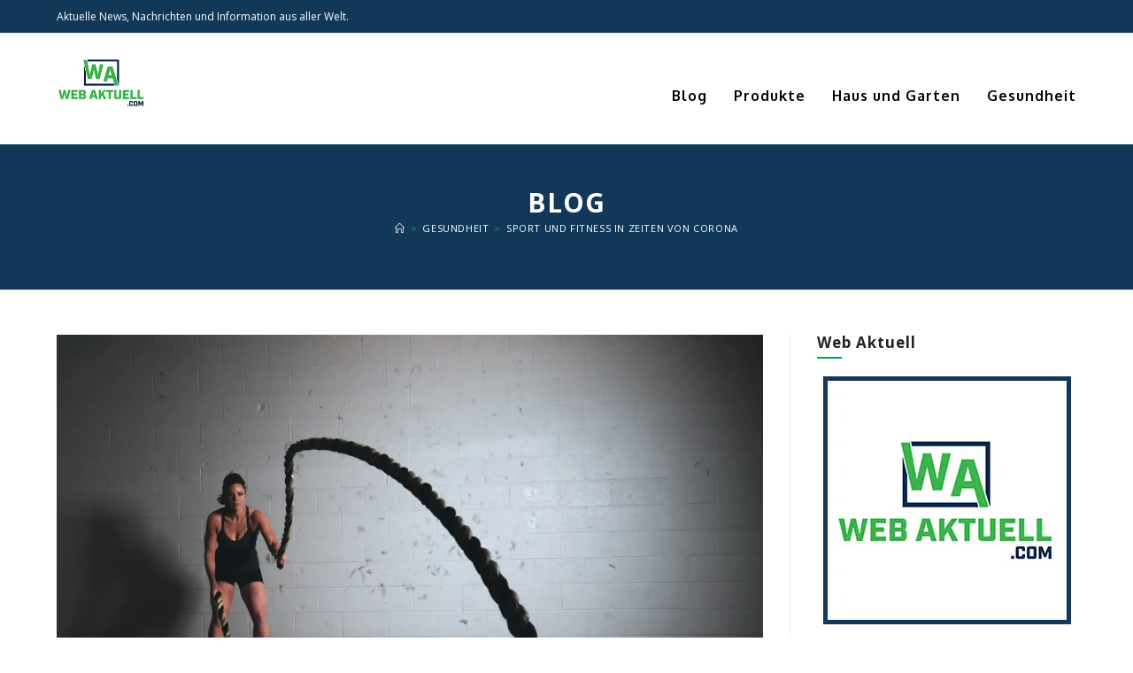

--- FILE ---
content_type: text/html; charset=UTF-8
request_url: https://www.web-aktuell.com/sport-und-fitness-in-zeiten-von-corona/
body_size: 15779
content:
<!DOCTYPE html><html class="html" lang="de"><head><meta charset="UTF-8"><link rel="profile" href="https://gmpg.org/xfn/11"><meta name='robots' content='index, follow, max-image-preview:large, max-snippet:-1, max-video-preview:-1' /><meta name="viewport" content="width=device-width, initial-scale=1"><link media="all" href="https://www.web-aktuell.com/wp-content/cache/autoptimize/css/autoptimize_52a236157f92fda05b5c091bd2a4209a.css" rel="stylesheet"><title>Web Aktuell &#8212; Hier findet ihr aktuelle Beiträge von Themen aus aller Welt – strukturiert und themenbasiert für euch zusammengestellt.</title><meta name="description" content="Sport und Fitness in Zeiten von Corona &#8212; Web Aktuell" /><link rel="canonical" href="https://www.web-aktuell.com/sport-und-fitness-in-zeiten-von-corona/" /><meta property="og:locale" content="de_DE" /><meta property="og:type" content="article" /><meta property="og:title" content="Web Aktuell &#8212; Hier findet ihr aktuelle Beiträge von Themen aus aller Welt – strukturiert und themenbasiert für euch zusammengestellt." /><meta property="og:description" content="Sport und Fitness in Zeiten von Corona &#8212; Web Aktuell" /><meta property="og:url" content="https://www.web-aktuell.com/sport-und-fitness-in-zeiten-von-corona/" /><meta property="og:site_name" content="Web Aktuell" /><meta property="article:published_time" content="2020-12-17T10:05:54+00:00" /><meta property="og:image" content="https://www.web-aktuell.com/wp-content/uploads/2020/12/outdoor-fitnessgeraete.jpg" /><meta property="og:image:width" content="2248" /><meta property="og:image:height" content="1500" /><meta property="og:image:type" content="image/jpeg" /><meta name="author" content="Web-Aktuell" /><meta name="twitter:card" content="summary_large_image" /><meta name="twitter:label1" content="Verfasst von" /><meta name="twitter:data1" content="Web-Aktuell" /><meta name="twitter:label2" content="Geschätzte Lesezeit" /><meta name="twitter:data2" content="2 Minuten" /> <script type="application/ld+json" class="yoast-schema-graph">{"@context":"https://schema.org","@graph":[{"@type":"Article","@id":"https://www.web-aktuell.com/sport-und-fitness-in-zeiten-von-corona/#article","isPartOf":{"@id":"https://www.web-aktuell.com/sport-und-fitness-in-zeiten-von-corona/"},"author":{"name":"Web-Aktuell","@id":"https://www.web-aktuell.com/#/schema/person/36cc0f087af70077abf9ee2f8bf1b076"},"headline":"Sport und Fitness in Zeiten von Corona","datePublished":"2020-12-17T10:05:54+00:00","mainEntityOfPage":{"@id":"https://www.web-aktuell.com/sport-und-fitness-in-zeiten-von-corona/"},"wordCount":478,"publisher":{"@id":"https://www.web-aktuell.com/#organization"},"image":{"@id":"https://www.web-aktuell.com/sport-und-fitness-in-zeiten-von-corona/#primaryimage"},"thumbnailUrl":"https://www.web-aktuell.com/wp-content/uploads/2020/12/outdoor-fitnessgeraete.jpg","articleSection":["Gesundheit"],"inLanguage":"de"},{"@type":"WebPage","@id":"https://www.web-aktuell.com/sport-und-fitness-in-zeiten-von-corona/","url":"https://www.web-aktuell.com/sport-und-fitness-in-zeiten-von-corona/","name":"Web Aktuell &#8212; Hier findet ihr aktuelle Beiträge von Themen aus aller Welt – strukturiert und themenbasiert für euch zusammengestellt.","isPartOf":{"@id":"https://www.web-aktuell.com/#website"},"primaryImageOfPage":{"@id":"https://www.web-aktuell.com/sport-und-fitness-in-zeiten-von-corona/#primaryimage"},"image":{"@id":"https://www.web-aktuell.com/sport-und-fitness-in-zeiten-von-corona/#primaryimage"},"thumbnailUrl":"https://www.web-aktuell.com/wp-content/uploads/2020/12/outdoor-fitnessgeraete.jpg","datePublished":"2020-12-17T10:05:54+00:00","description":"Sport und Fitness in Zeiten von Corona &#8212; Web Aktuell","breadcrumb":{"@id":"https://www.web-aktuell.com/sport-und-fitness-in-zeiten-von-corona/#breadcrumb"},"inLanguage":"de","potentialAction":[{"@type":"ReadAction","target":["https://www.web-aktuell.com/sport-und-fitness-in-zeiten-von-corona/"]}]},{"@type":"ImageObject","inLanguage":"de","@id":"https://www.web-aktuell.com/sport-und-fitness-in-zeiten-von-corona/#primaryimage","url":"https://www.web-aktuell.com/wp-content/uploads/2020/12/outdoor-fitnessgeraete.jpg","contentUrl":"https://www.web-aktuell.com/wp-content/uploads/2020/12/outdoor-fitnessgeraete.jpg","width":2248,"height":1500,"caption":"outdoor-fitnessgeraete"},{"@type":"BreadcrumbList","@id":"https://www.web-aktuell.com/sport-und-fitness-in-zeiten-von-corona/#breadcrumb","itemListElement":[{"@type":"ListItem","position":1,"name":"Home","item":"https://www.web-aktuell.com/"},{"@type":"ListItem","position":2,"name":"Blog","item":"https://www.web-aktuell.com/blog/"},{"@type":"ListItem","position":3,"name":"Sport und Fitness in Zeiten von Corona"}]},{"@type":"WebSite","@id":"https://www.web-aktuell.com/#website","url":"https://www.web-aktuell.com/","name":"Web Aktuell","description":"","publisher":{"@id":"https://www.web-aktuell.com/#organization"},"potentialAction":[{"@type":"SearchAction","target":{"@type":"EntryPoint","urlTemplate":"https://www.web-aktuell.com/?s={search_term_string}"},"query-input":{"@type":"PropertyValueSpecification","valueRequired":true,"valueName":"search_term_string"}}],"inLanguage":"de"},{"@type":"Organization","@id":"https://www.web-aktuell.com/#organization","name":"Web Aktuell","url":"https://www.web-aktuell.com/","logo":{"@type":"ImageObject","inLanguage":"de","@id":"https://www.web-aktuell.com/#/schema/logo/image/","url":"https://www.web-aktuell.com/wp-content/uploads/2020/12/web-actuell-logo.png","contentUrl":"https://www.web-aktuell.com/wp-content/uploads/2020/12/web-actuell-logo.png","width":203,"height":120,"caption":"Web Aktuell"},"image":{"@id":"https://www.web-aktuell.com/#/schema/logo/image/"}},{"@type":"Person","@id":"https://www.web-aktuell.com/#/schema/person/36cc0f087af70077abf9ee2f8bf1b076","name":"Web-Aktuell","image":{"@type":"ImageObject","inLanguage":"de","@id":"https://www.web-aktuell.com/#/schema/person/image/","url":"https://secure.gravatar.com/avatar/8e1d7a0ee388e212c17306e266ac17a31961f671656739b328cc23be67aa156d?s=96&d=mm&r=g","contentUrl":"https://secure.gravatar.com/avatar/8e1d7a0ee388e212c17306e266ac17a31961f671656739b328cc23be67aa156d?s=96&d=mm&r=g","caption":"Web-Aktuell"},"sameAs":["https://www.web-aktuell.com"],"url":"https://www.web-aktuell.com/author/technik_mr9duvjc/"}]}</script> <link rel='dns-prefetch' href='//fonts.googleapis.com' /><link rel="alternate" type="application/rss+xml" title="Web Aktuell &raquo; Feed" href="https://www.web-aktuell.com/feed/" /><link rel="alternate" title="oEmbed (JSON)" type="application/json+oembed" href="https://www.web-aktuell.com/wp-json/oembed/1.0/embed?url=https%3A%2F%2Fwww.web-aktuell.com%2Fsport-und-fitness-in-zeiten-von-corona%2F" /><link rel="alternate" title="oEmbed (XML)" type="text/xml+oembed" href="https://www.web-aktuell.com/wp-json/oembed/1.0/embed?url=https%3A%2F%2Fwww.web-aktuell.com%2Fsport-und-fitness-in-zeiten-von-corona%2F&#038;format=xml" /><link rel='stylesheet' id='oceanwp-google-font-open-sans-css' href='//fonts.googleapis.com/css?family=Open+Sans%3A100%2C200%2C300%2C400%2C500%2C600%2C700%2C800%2C900%2C100i%2C200i%2C300i%2C400i%2C500i%2C600i%2C700i%2C800i%2C900i&#038;subset=latin&#038;display=swap&#038;ver=6.9' media='all' /><link rel='stylesheet' id='oceanwp-google-font-oxygen-css' href='//fonts.googleapis.com/css?family=Oxygen%3A100%2C200%2C300%2C400%2C500%2C600%2C700%2C800%2C900%2C100i%2C200i%2C300i%2C400i%2C500i%2C600i%2C700i%2C800i%2C900i&#038;subset=latin&#038;display=swap&#038;ver=6.9' media='all' /><link rel='stylesheet' id='oceanwp-google-font-josefin-sans-css' href='//fonts.googleapis.com/css?family=Josefin+Sans%3A100%2C200%2C300%2C400%2C500%2C600%2C700%2C800%2C900%2C100i%2C200i%2C300i%2C400i%2C500i%2C600i%2C700i%2C800i%2C900i&#038;subset=latin&#038;display=swap&#038;ver=6.9' media='all' /> <script src="https://www.web-aktuell.com/wp-includes/js/jquery/jquery.min.js?ver=3.7.1" id="jquery-core-js"></script> <link rel="https://api.w.org/" href="https://www.web-aktuell.com/wp-json/" /><link rel="alternate" title="JSON" type="application/json" href="https://www.web-aktuell.com/wp-json/wp/v2/posts/756" /><link rel="EditURI" type="application/rsd+xml" title="RSD" href="https://www.web-aktuell.com/xmlrpc.php?rsd" /><meta name="generator" content="WordPress 6.9" /><link rel='shortlink' href='https://www.web-aktuell.com/?p=756' /><meta name="generator" content="Elementor 3.34.2; features: additional_custom_breakpoints; settings: css_print_method-external, google_font-enabled, font_display-auto"><link rel="icon" href="https://www.web-aktuell.com/wp-content/uploads/2020/12/favion.png" sizes="32x32" /><link rel="icon" href="https://www.web-aktuell.com/wp-content/uploads/2020/12/favion.png" sizes="192x192" /><link rel="apple-touch-icon" href="https://www.web-aktuell.com/wp-content/uploads/2020/12/favion.png" /><meta name="msapplication-TileImage" content="https://www.web-aktuell.com/wp-content/uploads/2020/12/favion.png" /></head><body class="wp-singular post-template-default single single-post postid-756 single-format-standard wp-custom-logo wp-embed-responsive wp-theme-oceanwp oceanwp-theme dropdown-mobile default-breakpoint has-sidebar content-right-sidebar post-in-category-gesundheit has-topbar has-breadcrumbs pagination-center elementor-default elementor-kit-353" itemscope="itemscope" itemtype="https://schema.org/Article"><div id="outer-wrap" class="site clr"> <a class="skip-link screen-reader-text" href="#main">Zum Inhalt springen</a><div id="wrap" class="clr"><div id="top-bar-wrap" class="clr"><div id="top-bar" class="clr container"><div id="top-bar-inner" class="clr"><div id="top-bar-content" class="clr has-content top-bar-left"> <span class="topbar-content"> Aktuelle News, Nachrichten und Information aus aller Welt. </span></div></div></div></div><header id="site-header" class="minimal-header clr" data-height="97" itemscope="itemscope" itemtype="https://schema.org/WPHeader" role="banner"><div id="site-header-inner" class="clr container"><div id="site-logo" class="clr" itemscope itemtype="https://schema.org/Brand" ><div id="site-logo-inner" class="clr"> <a href="https://www.web-aktuell.com/" class="custom-logo-link" rel="home"><img width="203" height="120" src="https://www.web-aktuell.com/wp-content/uploads/2020/12/web-actuell-logo.png" class="custom-logo" alt="Web Aktuell" decoding="async" srcset="https://www.web-aktuell.com/wp-content/uploads/2020/12/web-actuell-logo.png 1x, https://www.web-aktuell.com/wp-content/uploads/2020/12/web-actuell-logo.png 2x" /></a></div></div><div id="site-navigation-wrap" class="clr"><nav id="site-navigation" class="navigation main-navigation clr" itemscope="itemscope" itemtype="https://schema.org/SiteNavigationElement" role="navigation" ><ul id="menu-primary" class="main-menu dropdown-menu sf-menu"><li id="menu-item-1254" class="menu-item menu-item-type-post_type menu-item-object-page current_page_parent menu-item-1254"><a href="https://www.web-aktuell.com/blog/" class="menu-link"><span class="text-wrap">Blog</span></a></li><li id="menu-item-740" class="menu-item menu-item-type-taxonomy menu-item-object-category menu-item-740"><a href="https://www.web-aktuell.com/category/produkt/" class="menu-link"><span class="text-wrap">Produkte</span></a></li><li id="menu-item-1253" class="menu-item menu-item-type-taxonomy menu-item-object-category menu-item-1253"><a href="https://www.web-aktuell.com/category/haus-und-garten/" class="menu-link"><span class="text-wrap">Haus und Garten</span></a></li><li id="menu-item-738" class="menu-item menu-item-type-taxonomy menu-item-object-category current-post-ancestor current-menu-parent current-post-parent menu-item-738"><a href="https://www.web-aktuell.com/category/gesundheit/" class="menu-link"><span class="text-wrap">Gesundheit</span></a></li></ul></nav></div><div class="oceanwp-mobile-menu-icon clr mobile-right"> <a href="https://www.web-aktuell.com/#mobile-menu-toggle" class="mobile-menu"  aria-label="Mobiles Menü"> <i class="fa fa-bars" aria-hidden="true"></i> <span class="oceanwp-text">Menü</span> <span class="oceanwp-close-text">Schließen</span> </a></div></div><div id="mobile-dropdown" class="clr" ><nav class="clr" itemscope="itemscope" itemtype="https://schema.org/SiteNavigationElement"><ul id="menu-primary-1" class="menu"><li class="menu-item menu-item-type-post_type menu-item-object-page current_page_parent menu-item-1254"><a href="https://www.web-aktuell.com/blog/">Blog</a></li><li class="menu-item menu-item-type-taxonomy menu-item-object-category menu-item-740"><a href="https://www.web-aktuell.com/category/produkt/">Produkte</a></li><li class="menu-item menu-item-type-taxonomy menu-item-object-category menu-item-1253"><a href="https://www.web-aktuell.com/category/haus-und-garten/">Haus und Garten</a></li><li class="menu-item menu-item-type-taxonomy menu-item-object-category current-post-ancestor current-menu-parent current-post-parent menu-item-738"><a href="https://www.web-aktuell.com/category/gesundheit/">Gesundheit</a></li></ul></nav></div></header><main id="main" class="site-main clr"  role="main"><header class="page-header centered-minimal-page-header"><div class="container clr page-header-inner"><h1 class="page-header-title clr" itemprop="headline">Blog</h1><nav role="navigation" aria-label="Brotkrümelnavigation" class="site-breadcrumbs clr position-"><ol class="trail-items" itemscope itemtype="http://schema.org/BreadcrumbList"><meta name="numberOfItems" content="3" /><meta name="itemListOrder" content="Ascending" /><li class="trail-item trail-begin" itemprop="itemListElement" itemscope itemtype="https://schema.org/ListItem"><a href="https://www.web-aktuell.com" rel="home" aria-label="Start" itemprop="item"><span itemprop="name"><i class=" icon-home" aria-hidden="true" role="img"></i><span class="breadcrumb-home has-icon">Start</span></span></a><span class="breadcrumb-sep">></span><meta itemprop="position" content="1" /></li><li class="trail-item" itemprop="itemListElement" itemscope itemtype="https://schema.org/ListItem"><a href="https://www.web-aktuell.com/category/gesundheit/" itemprop="item"><span itemprop="name">Gesundheit</span></a><span class="breadcrumb-sep">></span><meta itemprop="position" content="2" /></li><li class="trail-item trail-end" itemprop="itemListElement" itemscope itemtype="https://schema.org/ListItem"><span itemprop="name"><a href="https://www.web-aktuell.com/sport-und-fitness-in-zeiten-von-corona/">Sport und Fitness in Zeiten von Corona</a></span><meta itemprop="position" content="3" /></li></ol></nav></div></header><div id="content-wrap" class="container clr"><div id="primary" class="content-area clr"><div id="content" class="site-content clr"><article id="post-756"><div class="thumbnail"> <img fetchpriority="high" width="2248" height="1500" src="https://www.web-aktuell.com/wp-content/uploads/2020/12/outdoor-fitnessgeraete.jpg" class="attachment-full size-full wp-post-image" alt="Du betrachtest gerade Sport und Fitness in Zeiten von Corona" itemprop="image" decoding="async" srcset="https://www.web-aktuell.com/wp-content/uploads/2020/12/outdoor-fitnessgeraete.jpg 2248w, https://www.web-aktuell.com/wp-content/uploads/2020/12/outdoor-fitnessgeraete-300x200.jpg 300w, https://www.web-aktuell.com/wp-content/uploads/2020/12/outdoor-fitnessgeraete-1024x683.jpg 1024w, https://www.web-aktuell.com/wp-content/uploads/2020/12/outdoor-fitnessgeraete-768x512.jpg 768w, https://www.web-aktuell.com/wp-content/uploads/2020/12/outdoor-fitnessgeraete-1536x1025.jpg 1536w, https://www.web-aktuell.com/wp-content/uploads/2020/12/outdoor-fitnessgeraete-2048x1367.jpg 2048w" sizes="(max-width: 2248px) 100vw, 2248px" /></div><header class="entry-header clr"><h2 class="single-post-title entry-title" itemprop="headline">Sport und Fitness in Zeiten von Corona</h2></header><ul class="meta ospm-default clr"><li class="meta-author" itemprop="name"><span class="screen-reader-text">Beitrags-Autor:</span><i class=" icon-user" aria-hidden="true" role="img"></i><a href="https://www.web-aktuell.com/author/technik_mr9duvjc/" title="Beiträge von Web-Aktuell" rel="author"  itemprop="author" itemscope="itemscope" itemtype="https://schema.org/Person">Web-Aktuell</a></li><li class="meta-date" itemprop="datePublished"><span class="screen-reader-text">Beitrag veröffentlicht:</span><i class=" icon-clock" aria-hidden="true" role="img"></i>17/12/2020</li><li class="meta-cat"><span class="screen-reader-text">Beitrags-Kategorie:</span><i class=" icon-folder" aria-hidden="true" role="img"></i><a href="https://www.web-aktuell.com/category/gesundheit/" rel="category tag">Gesundheit</a></li></ul><div class="entry-content clr" itemprop="text"><p><strong>Corona hat das Jahr 2020 fest im Griff und mit Sicherheit wird auch das Jahr 2021 von dieser Pandemie beeinflusst sein. Das führte und führt leider dazu, dass zahlreiche Einschränkungen im Alltag zu erwarten sind, aber damit müssen wir lernen zu leben. Denn die Wahrheit ist doch, dass niemand von uns erkranken möchte, da wir die Langzeitfolgen für unsere Gesundheit nicht kennen. Trotzdem tut es weh zu sehen, dass auch Sportler nicht mehr so können, wie sie wollen und das kann im Übrigen auch dazu führen, dass die Gesundheit leidet.</strong></p><p>Deswegen verstehen wohl alle Sportler und all jene, die gerne mehr Bewegung wünschen, wieso Sie sich fragen, was zur Corona-Zeit noch möglich ist. Hier werden Sie eine Antwort erhalten, die Sie endlich wieder hoffen lässt, dass Sport auch in der Pandemie weiterhin möglich ist.</p><h2>Sport ist auch zu Corona noch immer möglich</h2><p>Während die Corona Pandemie uns fest im Griff hat, haben viele Menschen Sorgen und Ängste. Doch auch um ihre Gesundheit ohne Corona machen sich vermehrt die Menschen sorgen, weil eine sportliche Betätigung für das psychische Wohlbefinden sowie körperliche Befinden wichtiger denn je ist. Gerade in Ländern, wo durch industrielle Lebensmittel &amp; Co ohnehin das Übergewicht einhergeht. Deswegen sind auch zur Corona-Zeit weiterhin das Abnehmen, die sportliche Fitness und das Trainieren für das eigene Wohlbefinden im Vordergrund. <a href="https://www.freisport.de/" target="_blank" rel="noopener">Outdoor Fitnessgeräte</a> sind in diesem Fall eine optimale Lösung, um sich fit zu halten. Ob zum Abnehmen, um sich fit zu halten, den Körper zu straffen oder Muskeln aufzubauen &#8211; die Fitnessgeräte für den Outdoor-Bereich sind die optimale Lösung in dieser doch erschwerten Zeit.</p><h3>Viele Fitnessgeräte können auch Outdoor genutzt werden</h3><p>Das Fahrrad, die Inlineskater oder Rollschuhe sind Outdoor natürlich die ideale Lösung, um sich einfach etwas fit zu halten. Während auch die Sprungseile eine Gelegenheit sind, nicht zu kostspielige Outdoor Fitnessgeräte anschaffen zu müssen. Hanteln können Sie im Übrigen auch mit außer Haus nehmen, um an einem ruhigen Ort ein wenig unter freien Himmel zu trainieren. Situps, Dips, Kniebeugen und Liegestütze können Sie indes natürlich auch in der freien Natur an Bänken &amp; Co ausführen, damit Sie nicht ständig daheim in der Wohnung sitzen müssen. Gerade jetzt, wo die Fitnessstudios geschlossen sind, hilft es, sich auf diese Weise sportlich zu betätigen. Denn das macht den Kopf bei all dem Stress um einen herum wirklich frei.</p><p>Sport ohne Fitnessstudio klappt hervorragend, wenn Sie nur wissen, wie! Mit diesen kleinen Tipps dürfte es nicht allzu schwer fallen, dass auch Sie sich sportlich betätigen können und wissen, was Sie mit der zu viel gewonnenen Freizeit abseits der Fitnessstudios Gesundes anfangen können.</p></div><div class="entry-share clr minimal side"><h3 class="theme-heading social-share-title"> <span class="text" aria-hidden="true">Please Share This</span> <span class="screen-reader-text">Diesen Inhalt teilen</span></h3><ul class="oss-social-share clr" aria-label="Verfügbare Teilen-Optionen"><li class="twitter"> <a href="https://twitter.com/share?text=Sport%20und%20Fitness%20in%20Zeiten%20von%20Corona&#038;url=https%3A%2F%2Fwww.web-aktuell.com%2Fsport-und-fitness-in-zeiten-von-corona%2F" aria-label="Auf X teilen" onclick="oss_onClick( this.href );return false;"> <span class="screen-reader-text">Öffnet in einem neuen Fenster</span> <span class="oss-icon-wrap"> <svg class="oss-icon" role="img" viewBox="0 0 512 512" xmlns="http://www.w3.org/2000/svg" aria-hidden="true" focusable="false"> <path d="M389.2 48h70.6L305.6 224.2 487 464H345L233.7 318.6 106.5 464H35.8L200.7 275.5 26.8 48H172.4L272.9 180.9 389.2 48zM364.4 421.8h39.1L151.1 88h-42L364.4 421.8z"/> </svg> </span> </a></li><li class="facebook"> <a href="https://www.facebook.com/sharer.php?u=https%3A%2F%2Fwww.web-aktuell.com%2Fsport-und-fitness-in-zeiten-von-corona%2F" aria-label="Auf Facebook teilen" onclick="oss_onClick( this.href );return false;"> <span class="screen-reader-text">Öffnet in einem neuen Fenster</span> <span class="oss-icon-wrap"> <svg class="oss-icon" role="img" viewBox="0 0 512 512" xmlns="http://www.w3.org/2000/svg" aria-hidden="true" focusable="false"> <path d="M504 256C504 119 393 8 256 8S8 119 8 256c0 123.78 90.69 226.38 209.25 245V327.69h-63V256h63v-54.64c0-62.15
 37-96.48 93.67-96.48 27.14 0 55.52 4.84 55.52 4.84v61h-31.28c-30.8 0-40.41 19.12-40.41 38.73V256h68.78l-11
 71.69h-57.78V501C413.31 482.38 504 379.78 504 256z"/> </svg> </span> </a></li><li class="pinterest"> <a href="https://www.pinterest.com/pin/create/button/?url=https%3A%2F%2Fwww.web-aktuell.com%2Fsport-und-fitness-in-zeiten-von-corona%2F&amp;media=https://www.web-aktuell.com/wp-content/uploads/2020/12/outdoor-fitnessgeraete.jpg&amp;description=Corona+hat+das+Jahr+2020+fest+im+Griff+und+mit+Sicherheit+wird+auch+das+Jahr+2021+von+dieser+Pandemie+beeinflusst+sein.+Das+f%C3%BChrte+und+f%C3%BChrt+leider+dazu%2C+dass+zahlreiche+Einschr%C3%A4nkungen+im+Alltag+zu+erwarten+sind%2C+aber+damit+m%C3%BCssen+wir+lernen%26hellip%3B" aria-label="Auf Pinterest teilen" onclick="oss_onClick( this.href );return false;"> <span class="screen-reader-text">Öffnet in einem neuen Fenster</span> <span class="oss-icon-wrap"> <svg class="oss-icon" role="img" viewBox="0 0 496 512" xmlns="http://www.w3.org/2000/svg" aria-hidden="true" focusable="false"> <path d="M496 256c0 137-111 248-248 248-25.6 0-50.2-3.9-73.4-11.1 10.1-16.5 25.2-43.5 30.8-65 3-11.6 15.4-59 15.4-59
 8.1 15.4 31.7 28.5 56.8 28.5 74.8 0 128.7-68.8 128.7-154.3 0-81.9-66.9-143.2-152.9-143.2-107 0-163.9 71.8-163.9
 150.1 0 36.4 19.4 81.7 50.3 96.1 4.7 2.2 7.2 1.2 8.3-3.3.8-3.4 5-20.3 6.9-28.1.6-2.5.3-4.7-1.7-7.1-10.1-12.5-18.3-35.3-18.3-56.6
 0-54.7 41.4-107.6 112-107.6 60.9 0 103.6 41.5 103.6 100.9 0 67.1-33.9 113.6-78 113.6-24.3 0-42.6-20.1-36.7-44.8
 7-29.5 20.5-61.3 20.5-82.6 0-19-10.2-34.9-31.4-34.9-24.9 0-44.9 25.7-44.9 60.2 0 22 7.4 36.8 7.4 36.8s-24.5 103.8-29
 123.2c-5 21.4-3 51.6-.9 71.2C65.4 450.9 0 361.1 0 256 0 119 111 8 248 8s248 111 248 248z"/> </svg> </span> </a></li><li class="linkedin"> <a href="https://www.linkedin.com/shareArticle?mini=true&#038;url=https://www.web-aktuell.com/sport-und-fitness-in-zeiten-von-corona/&#038;title=Sport%20und%20Fitness%20in%20Zeiten%20von%20Corona&#038;summary=Corona%20hat%20das%20Jahr%202020%20fest%20im%20Griff%20und%20mit%20Sicherheit%20wird%20auch%20das%20Jahr%202021%20von%20dieser%20Pandemie%20beeinflusst%20sein.%20Das%20führte%20und%20führt%20leider%20dazu,%20dass%20zahlreiche%20Einschränkungen%20im%20Alltag%20zu%20erwarten%20sind,%20aber%20damit%20müssen%20wir%20lernen&hellip;&#038;source=https://www.web-aktuell.com/" aria-label="Auf LinkedIn teilen" onclick="oss_onClick( this.href );return false;"> <span class="screen-reader-text">Öffnet in einem neuen Fenster</span> <span class="oss-icon-wrap"> <svg class="oss-icon" role="img" viewBox="0 0 448 512" xmlns="http://www.w3.org/2000/svg" aria-hidden="true" focusable="false"> <path d="M416 32H31.9C14.3 32 0 46.5 0 64.3v383.4C0 465.5 14.3 480 31.9 480H416c17.6 0 32-14.5 32-32.3V64.3c0-17.8-14.4-32.3-32-32.3zM135.4
 416H69V202.2h66.5V416zm-33.2-243c-21.3 0-38.5-17.3-38.5-38.5S80.9 96 102.2 96c21.2 0 38.5 17.3 38.5 38.5 0 21.3-17.2 38.5-38.5 38.5zm282.1
 243h-66.4V312c0-24.8-.5-56.7-34.5-56.7-34.6 0-39.9 27-39.9 54.9V416h-66.4V202.2h63.7v29.2h.9c8.9-16.8 30.6-34.5 62.9-34.5 67.2 0 79.7 44.3 79.7 101.9V416z"/> </svg> </span> </a></li><li class="viber"> <a href="viber://forward?text=https%3A%2F%2Fwww.web-aktuell.com%2Fsport-und-fitness-in-zeiten-von-corona%2F" aria-label="Auf Viber teilen" onclick="oss_onClick( this.href );return false;"> <span class="screen-reader-text">Öffnet in einem neuen Fenster</span> <span class="oss-icon-wrap"> <svg class="oss-icon" role="img" viewBox="0 0 512 512" xmlns="http://www.w3.org/2000/svg" aria-hidden="true" focusable="false"> <path d="M444 49.9C431.3 38.2 379.9.9 265.3.4c0 0-135.1-8.1-200.9 52.3C27.8 89.3 14.9 143 13.5 209.5c-1.4 66.5-3.1 191.1 117
 224.9h.1l-.1 51.6s-.8 20.9 13 25.1c16.6 5.2 26.4-10.7 42.3-27.8 8.7-9.4 20.7-23.2 29.8-33.7 82.2 6.9 145.3-8.9 152.5-11.2 16.6-5.4 110.5-17.4
 125.7-142 15.8-128.6-7.6-209.8-49.8-246.5zM457.9 287c-12.9 104-89 110.6-103 115.1-6 1.9-61.5 15.7-131.2 11.2 0 0-52 62.7-68.2 79-5.3 5.3-11.1
 4.8-11-5.7 0-6.9.4-85.7.4-85.7-.1 0-.1 0 0 0-101.8-28.2-95.8-134.3-94.7-189.8 1.1-55.5 11.6-101 42.6-131.6 55.7-50.5 170.4-43 170.4-43 96.9.4
 143.3 29.6 154.1 39.4 35.7 30.6 53.9 103.8 40.6 211.1zm-139-80.8c.4 8.6-12.5 9.2-12.9.6-1.1-22-11.4-32.7-32.6-33.9-8.6-.5-7.8-13.4.7-12.9 27.9
 1.5 43.4 17.5 44.8 46.2zm20.3 11.3c1-42.4-25.5-75.6-75.8-79.3-8.5-.6-7.6-13.5.9-12.9 58 4.2 88.9 44.1 87.8 92.5-.1 8.6-13.1 8.2-12.9-.3zm47 13.4c.1
 8.6-12.9 8.7-12.9.1-.6-81.5-54.9-125.9-120.8-126.4-8.5-.1-8.5-12.9 0-12.9 73.7.5 133 51.4 133.7 139.2zM374.9 329v.2c-10.8 19-31 40-51.8
 33.3l-.2-.3c-21.1-5.9-70.8-31.5-102.2-56.5-16.2-12.8-31-27.9-42.4-42.4-10.3-12.9-20.7-28.2-30.8-46.6-21.3-38.5-26-55.7-26-55.7-6.7-20.8 14.2-41
 33.3-51.8h.2c9.2-4.8 18-3.2 23.9 3.9 0 0 12.4 14.8 17.7 22.1 5 6.8 11.7 17.7 15.2 23.8 6.1 10.9 2.3 22-3.7 26.6l-12 9.6c-6.1 4.9-5.3 14-5.3 14s17.8
 67.3 84.3 84.3c0 0 9.1.8 14-5.3l9.6-12c4.6-6 15.7-9.8 26.6-3.7 14.7 8.3 33.4 21.2 45.8 32.9 7 5.7 8.6 14.4 3.8 23.6z"/> </svg> </span> </a></li><li class="vk"> <a href="https://vk.com/share.php?url=https%3A%2F%2Fwww.web-aktuell.com%2Fsport-und-fitness-in-zeiten-von-corona%2F" aria-label="Auf VK teilen" onclick="oss_onClick( this.href );return false;"> <span class="screen-reader-text">Öffnet in einem neuen Fenster</span> <span class="oss-icon-wrap"> <svg class="oss-icon" role="img" viewBox="0 0 448 512" xmlns="http://www.w3.org/2000/svg" aria-hidden="true" focusable="false"> <path d="M31.4907 63.4907C0 94.9813 0 145.671 0 247.04V264.96C0 366.329 0 417.019 31.4907 448.509C62.9813 480 113.671 480
 215.04 480H232.96C334.329 480 385.019 480 416.509 448.509C448 417.019 448 366.329 448 264.96V247.04C448 145.671 448 94.9813
 416.509 63.4907C385.019 32 334.329 32 232.96 32H215.04C113.671 32 62.9813 32 31.4907 63.4907ZM75.6 168.267H126.747C128.427
 253.76 166.133 289.973 196 297.44V168.267H244.16V242C273.653 238.827 304.64 205.227 315.093 168.267H363.253C359.313 187.435
 351.46 205.583 340.186 221.579C328.913 237.574 314.461 251.071 297.733 261.227C316.41 270.499 332.907 283.63 346.132 299.751C359.357
 315.873 369.01 334.618 374.453 354.747H321.44C316.555 337.262 306.614 321.61 292.865 309.754C279.117 297.899 262.173 290.368
 244.16 288.107V354.747H238.373C136.267 354.747 78.0267 284.747 75.6 168.267Z"/> </svg> </span> </a></li><li class="reddit"> <a href="https://www.reddit.com/submit?url=https://www.web-aktuell.com/sport-und-fitness-in-zeiten-von-corona/&#038;title=Sport%20und%20Fitness%20in%20Zeiten%20von%20Corona" aria-label="Auf Reddit teilen" onclick="oss_onClick( this.href );return false;"> <span class="screen-reader-text">Öffnet in einem neuen Fenster</span> <span class="oss-icon-wrap"> <svg class="oss-icon" role="img" viewBox="0 0 512 512" xmlns="http://www.w3.org/2000/svg" aria-hidden="true" focusable="false"> <path d="M201.5 305.5c-13.8 0-24.9-11.1-24.9-24.6 0-13.8 11.1-24.9 24.9-24.9 13.6 0 24.6 11.1 24.6 24.9 0 13.6-11.1 24.6-24.6
 24.6zM504 256c0 137-111 248-248 248S8 393 8 256 119 8 256 8s248 111 248 248zm-132.3-41.2c-9.4 0-17.7 3.9-23.8 10-22.4-15.5-52.6-25.5-86.1-26.6l17.4-78.3
 55.4 12.5c0 13.6 11.1 24.6 24.6 24.6 13.8 0 24.9-11.3 24.9-24.9s-11.1-24.9-24.9-24.9c-9.7 0-18 5.8-22.1 13.8l-61.2-13.6c-3-.8-6.1 1.4-6.9
 4.4l-19.1 86.4c-33.2 1.4-63.1 11.3-85.5 26.8-6.1-6.4-14.7-10.2-24.1-10.2-34.9 0-46.3 46.9-14.4 62.8-1.1 5-1.7 10.2-1.7 15.5 0 52.6 59.2
 95.2 132 95.2 73.1 0 132.3-42.6 132.3-95.2 0-5.3-.6-10.8-1.9-15.8 31.3-16 19.8-62.5-14.9-62.5zM302.8 331c-18.2 18.2-76.1 17.9-93.6
 0-2.2-2.2-6.1-2.2-8.3 0-2.5 2.5-2.5 6.4 0 8.6 22.8 22.8 87.3 22.8 110.2 0 2.5-2.2 2.5-6.1 0-8.6-2.2-2.2-6.1-2.2-8.3 0zm7.7-75c-13.6
 0-24.6 11.1-24.6 24.9 0 13.6 11.1 24.6 24.6 24.6 13.8 0 24.9-11.1 24.9-24.6 0-13.8-11-24.9-24.9-24.9z"/> </svg> </span> </a></li><li class="tumblr"> <a href="https://www.tumblr.com/widgets/share/tool?canonicalUrl=https%3A%2F%2Fwww.web-aktuell.com%2Fsport-und-fitness-in-zeiten-von-corona%2F" aria-label="Auf Tumblr teilen" onclick="oss_onClick( this.href );return false;"> <span class="screen-reader-text">Öffnet in einem neuen Fenster</span> <span class="oss-icon-wrap"> <svg class="oss-icon" role="img" viewBox="0 0 320 512" xmlns="http://www.w3.org/2000/svg" aria-hidden="true" focusable="false"> <path d="M309.8 480.3c-13.6 14.5-50 31.7-97.4 31.7-120.8 0-147-88.8-147-140.6v-144H17.9c-5.5 0-10-4.5-10-10v-68c0-7.2 4.5-13.6
 11.3-16 62-21.8 81.5-76 84.3-117.1.8-11 6.5-16.3 16.1-16.3h70.9c5.5 0 10 4.5 10 10v115.2h83c5.5 0 10 4.4 10 9.9v81.7c0 5.5-4.5
 10-10 10h-83.4V360c0 34.2 23.7 53.6 68 35.8 4.8-1.9 9-3.2 12.7-2.2 3.5.9 5.8 3.4 7.4 7.9l22 64.3c1.8 5 3.3 10.6-.4 14.5z"/> </svg> </span> </a></li><li class="viadeo"> <a href="https://partners.viadeo.com/share?url=https%3A%2F%2Fwww.web-aktuell.com%2Fsport-und-fitness-in-zeiten-von-corona%2F" aria-label="Auf Viadeo teilen" onclick="oss_onClick( this.href );return false;"> <span class="screen-reader-text">Öffnet in einem neuen Fenster</span> <span class="oss-icon-wrap"> <svg class="oss-icon" role="img" viewBox="0 0 448 512" xmlns="http://www.w3.org/2000/svg" aria-hidden="true" focusable="false"> <path d="M276.2 150.5v.7C258.3 98.6 233.6 47.8 205.4 0c43.3 29.2 67 100 70.8 150.5zm32.7 121.7c7.6 18.2 11 37.5 11 57 0 77.7-57.8
 141-137.8 139.4l3.8-.3c74.2-46.7 109.3-118.6 109.3-205.1 0-38.1-6.5-75.9-18.9-112 1 11.7 1 23.7 1 35.4 0 91.8-18.1 241.6-116.6 280C95 455.2
 49.4 398 49.4 329.2c0-75.6 57.4-142.3 135.4-142.3 16.8 0 33.7 3.1 49.1 9.6 1.7-15.1 6.5-29.9 13.4-43.3-19.9-7.2-41.2-10.7-62.5-10.7-161.5 0-238.7
 195.9-129.9 313.7 67.9 74.6 192 73.9 259.8 0 56.6-61.3 60.9-142.4 36.4-201-12.7 8-27.1 13.9-42.2 17zM418.1 11.7c-31 66.5-81.3 47.2-115.8 80.1-12.4
 12-20.6 34-20.6 50.5 0 14.1 4.5 27.1 12 38.8 47.4-11 98.3-46 118.2-90.7-.7 5.5-4.8 14.4-7.2 19.2-20.3 35.7-64.6 65.6-99.7 84.9 14.8 14.4
 33.7 25.8 55 25.8 79 0 110.1-134.6 58.1-208.6z"/> </svg> </span> </a></li><li class="whatsapp"> <a href="https://wa.me/?text=https%3A%2F%2Fwww.web-aktuell.com%2Fsport-und-fitness-in-zeiten-von-corona%2F" aria-label="Über WhatsApp teilen" onclick="oss_onClick( this.href );return false;" data-action="share/whatsapp/share"> <span class="screen-reader-text">Öffnet in einem neuen Fenster</span> <span class="oss-icon-wrap"> <svg class="oss-icon" role="img" xmlns="http://www.w3.org/2000/svg" viewBox="0 0 448 512" aria-hidden="true" focusable="false"> <path d="M380.9 97.1C339 55.1 283.2 32 223.9 32c-122.4 0-222 99.6-222 222 0 39.1 10.2 77.3 29.6 111L0 480l117.7-30.9c32.4 17.7
 68.9 27 106.1 27h.1c122.3 0 224.1-99.6 224.1-222 0-59.3-25.2-115-67.1-157zm-157 341.6c-33.2 0-65.7-8.9-94-25.7l-6.7-4-69.8 18.3L72
 359.2l-4.4-7c-18.5-29.4-28.2-63.3-28.2-98.2 0-101.7 82.8-184.5 184.6-184.5 49.3 0 95.6 19.2 130.4 54.1 34.8 34.9 56.2 81.2 56.1
 130.5 0 101.8-84.9 184.6-186.6 184.6zm101.2-138.2c-5.5-2.8-32.8-16.2-37.9-18-5.1-1.9-8.8-2.8-12.5 2.8-3.7 5.6-14.3 18-17.6 21.8-3.2
 3.7-6.5 4.2-12 1.4-32.6-16.3-54-29.1-75.5-66-5.7-9.8 5.7-9.1 16.3-30.3 1.8-3.7.9-6.9-.5-9.7-1.4-2.8-12.5-30.1-17.1-41.2-4.5-10.8-9.1-9.3-12.5-9.5-3.2-.2-6.9-.2-10.6-.2-3.7
 0-9.7 1.4-14.8 6.9-5.1 5.6-19.4 19-19.4 46.3 0 27.3 19.9 53.7 22.6 57.4 2.8 3.7 39.1 59.7 94.8 83.8 35.2 15.2 49 16.5 66.6 13.9 10.7-1.6
 32.8-13.4 37.4-26.4 4.6-13 4.6-24.1 3.2-26.4-1.3-2.5-5-3.9-10.5-6.6z"/> </svg> </span> </a></li></ul></div><section id="related-posts" class="clr"><h3 class="theme-heading related-posts-title"> <span class="text">Das könnte dir auch gefallen</span></h3><div class="oceanwp-row clr"><article class="related-post clr col span_1_of_3 col-1 post-1393 post type-post status-publish format-standard has-post-thumbnail hentry category-gesundheit entry has-media"><figure class="related-post-media clr"> <a href="https://www.web-aktuell.com/was-genau-passiert-eigentlich-bei-einem-kreuzbandriss-und-warum-ist-der-so-schlimm/" class="related-thumb"> <noscript><img width="300" height="300" src="https://www.web-aktuell.com/wp-content/uploads/2023/08/AdobeStock_60710265-300x300.jpg" class="attachment-medium size-medium wp-post-image" alt="Mehr über den Artikel erfahren Was genau passiert eigentlich bei einem Kreuzbandriss?" itemprop="image" decoding="async" srcset="https://www.web-aktuell.com/wp-content/uploads/2023/08/AdobeStock_60710265-300x300.jpg 300w, https://www.web-aktuell.com/wp-content/uploads/2023/08/AdobeStock_60710265-1024x1024.jpg 1024w, https://www.web-aktuell.com/wp-content/uploads/2023/08/AdobeStock_60710265-150x150.jpg 150w, https://www.web-aktuell.com/wp-content/uploads/2023/08/AdobeStock_60710265-768x768.jpg 768w, https://www.web-aktuell.com/wp-content/uploads/2023/08/AdobeStock_60710265-1536x1536.jpg 1536w, https://www.web-aktuell.com/wp-content/uploads/2023/08/AdobeStock_60710265-600x600.jpg 600w, https://www.web-aktuell.com/wp-content/uploads/2023/08/AdobeStock_60710265.jpg 1920w" sizes="(max-width: 300px) 100vw, 300px" /></noscript><img width="300" height="300" src='data:image/svg+xml,%3Csvg%20xmlns=%22http://www.w3.org/2000/svg%22%20viewBox=%220%200%20300%20300%22%3E%3C/svg%3E' data-src="https://www.web-aktuell.com/wp-content/uploads/2023/08/AdobeStock_60710265-300x300.jpg" class="lazyload attachment-medium size-medium wp-post-image" alt="Mehr über den Artikel erfahren Was genau passiert eigentlich bei einem Kreuzbandriss?" itemprop="image" decoding="async" data-srcset="https://www.web-aktuell.com/wp-content/uploads/2023/08/AdobeStock_60710265-300x300.jpg 300w, https://www.web-aktuell.com/wp-content/uploads/2023/08/AdobeStock_60710265-1024x1024.jpg 1024w, https://www.web-aktuell.com/wp-content/uploads/2023/08/AdobeStock_60710265-150x150.jpg 150w, https://www.web-aktuell.com/wp-content/uploads/2023/08/AdobeStock_60710265-768x768.jpg 768w, https://www.web-aktuell.com/wp-content/uploads/2023/08/AdobeStock_60710265-1536x1536.jpg 1536w, https://www.web-aktuell.com/wp-content/uploads/2023/08/AdobeStock_60710265-600x600.jpg 600w, https://www.web-aktuell.com/wp-content/uploads/2023/08/AdobeStock_60710265.jpg 1920w" data-sizes="(max-width: 300px) 100vw, 300px" /> </a></figure><h3 class="related-post-title"> <a href="https://www.web-aktuell.com/was-genau-passiert-eigentlich-bei-einem-kreuzbandriss-und-warum-ist-der-so-schlimm/" rel="bookmark">Was genau passiert eigentlich bei einem Kreuzbandriss?</a></h3> <time class="published" datetime="2023-08-14T11:57:20+02:00"><i class=" icon-clock" aria-hidden="true" role="img"></i>14/08/2023</time></article><article class="related-post clr col span_1_of_3 col-2 post-743 post type-post status-publish format-standard has-post-thumbnail hentry category-gesundheit tag-medizin entry has-media"><figure class="related-post-media clr"> <a href="https://www.web-aktuell.com/ersatz-fuer-die-zaehne/" class="related-thumb"> <noscript><img width="300" height="192" src="https://www.web-aktuell.com/wp-content/uploads/2020/12/zaehne-300x192.jpg" class="attachment-medium size-medium wp-post-image" alt="Mehr über den Artikel erfahren Ersatz für die Zähne " itemprop="image" decoding="async" srcset="https://www.web-aktuell.com/wp-content/uploads/2020/12/zaehne-300x192.jpg 300w, https://www.web-aktuell.com/wp-content/uploads/2020/12/zaehne-1024x656.jpg 1024w, https://www.web-aktuell.com/wp-content/uploads/2020/12/zaehne-768x492.jpg 768w, https://www.web-aktuell.com/wp-content/uploads/2020/12/zaehne.jpg 1066w" sizes="(max-width: 300px) 100vw, 300px" /></noscript><img width="300" height="192" src='data:image/svg+xml,%3Csvg%20xmlns=%22http://www.w3.org/2000/svg%22%20viewBox=%220%200%20300%20192%22%3E%3C/svg%3E' data-src="https://www.web-aktuell.com/wp-content/uploads/2020/12/zaehne-300x192.jpg" class="lazyload attachment-medium size-medium wp-post-image" alt="Mehr über den Artikel erfahren Ersatz für die Zähne " itemprop="image" decoding="async" data-srcset="https://www.web-aktuell.com/wp-content/uploads/2020/12/zaehne-300x192.jpg 300w, https://www.web-aktuell.com/wp-content/uploads/2020/12/zaehne-1024x656.jpg 1024w, https://www.web-aktuell.com/wp-content/uploads/2020/12/zaehne-768x492.jpg 768w, https://www.web-aktuell.com/wp-content/uploads/2020/12/zaehne.jpg 1066w" data-sizes="(max-width: 300px) 100vw, 300px" /> </a></figure><h3 class="related-post-title"> <a href="https://www.web-aktuell.com/ersatz-fuer-die-zaehne/" rel="bookmark">Ersatz für die Zähne </a></h3> <time class="published" datetime="2020-12-16T09:32:33+01:00"><i class=" icon-clock" aria-hidden="true" role="img"></i>16/12/2020</time></article><article class="related-post clr col span_1_of_3 col-3 post-1321 post type-post status-publish format-standard has-post-thumbnail hentry category-gesundheit entry has-media"><figure class="related-post-media clr"> <a href="https://www.web-aktuell.com/warum-ist-yoga-so-beliebt/" class="related-thumb"> <noscript><img width="300" height="200" src="https://www.web-aktuell.com/wp-content/uploads/2023/01/meditate-1851165_1280-300x200.jpg" class="attachment-medium size-medium wp-post-image" alt="Mehr über den Artikel erfahren Warum ist Yoga so beliebt?" itemprop="image" decoding="async" srcset="https://www.web-aktuell.com/wp-content/uploads/2023/01/meditate-1851165_1280-300x200.jpg 300w, https://www.web-aktuell.com/wp-content/uploads/2023/01/meditate-1851165_1280-1024x682.jpg 1024w, https://www.web-aktuell.com/wp-content/uploads/2023/01/meditate-1851165_1280-768x512.jpg 768w, https://www.web-aktuell.com/wp-content/uploads/2023/01/meditate-1851165_1280.jpg 1280w" sizes="(max-width: 300px) 100vw, 300px" /></noscript><img width="300" height="200" src='data:image/svg+xml,%3Csvg%20xmlns=%22http://www.w3.org/2000/svg%22%20viewBox=%220%200%20300%20200%22%3E%3C/svg%3E' data-src="https://www.web-aktuell.com/wp-content/uploads/2023/01/meditate-1851165_1280-300x200.jpg" class="lazyload attachment-medium size-medium wp-post-image" alt="Mehr über den Artikel erfahren Warum ist Yoga so beliebt?" itemprop="image" decoding="async" data-srcset="https://www.web-aktuell.com/wp-content/uploads/2023/01/meditate-1851165_1280-300x200.jpg 300w, https://www.web-aktuell.com/wp-content/uploads/2023/01/meditate-1851165_1280-1024x682.jpg 1024w, https://www.web-aktuell.com/wp-content/uploads/2023/01/meditate-1851165_1280-768x512.jpg 768w, https://www.web-aktuell.com/wp-content/uploads/2023/01/meditate-1851165_1280.jpg 1280w" data-sizes="(max-width: 300px) 100vw, 300px" /> </a></figure><h3 class="related-post-title"> <a href="https://www.web-aktuell.com/warum-ist-yoga-so-beliebt/" rel="bookmark">Warum ist Yoga so beliebt?</a></h3> <time class="published" datetime="2023-01-26T12:41:33+01:00"><i class=" icon-clock" aria-hidden="true" role="img"></i>26/01/2023</time></article></div></section></article></div></div><aside id="right-sidebar" class="sidebar-container widget-area sidebar-primary" itemscope="itemscope" itemtype="https://schema.org/WPSideBar" role="complementary" aria-label="Primäre Seitenleiste"><div id="right-sidebar-inner" class="clr"><div id="ocean_about_me-4" class="sidebar-box widget-oceanwp-about-me about-me-widget clr"><h4 class="widget-title">Web Aktuell</h4><div class="oceanwp-about-me"><div class="oceanwp-about-me-avatar clr"> <noscript><img src="https://www.web-aktuell.com/wp-content/uploads/2020/12/about-1.jpg" alt="Web Aktuell" /></noscript><img class="lazyload" src='data:image/svg+xml,%3Csvg%20xmlns=%22http://www.w3.org/2000/svg%22%20viewBox=%220%200%20210%20140%22%3E%3C/svg%3E' data-src="https://www.web-aktuell.com/wp-content/uploads/2020/12/about-1.jpg" alt="Web Aktuell" /><h3 class="oceanwp-about-me-name">Web Aktuell</h3></div><div class="oceanwp-about-me-text clr">Hier findet ihr aktuelle Beiträge von Themen aus aller Welt - strukturiert und themenbasiert für euch zusammengestellt</div><ul class="oceanwp-about-me-social style-color"></ul></div></div><div id="recent-posts-3" class="sidebar-box widget_recent_entries clr"><h4 class="widget-title">Neueste Beiträge</h4><ul><li> <a href="https://www.web-aktuell.com/so-reduzieren-sie-den-reinigungsaufwand-und-sparen-energie-bei-ihrem-pool/">So reduzieren Sie den Reinigungsaufwand und sparen Energie bei Ihrem Pool</a></li><li> <a href="https://www.web-aktuell.com/vom-start-up-treffen-zur-grossen-konferenz-skalierbare-event-ausstattung/">Vom Start-up-Treffen zur großen Konferenz: Skalierbare Event-Ausstattung</a></li><li> <a href="https://www.web-aktuell.com/deko-fuer-kleine-oasen-die-besten-tricks-fuer-gaerten-balkone-und-terrassen/">Deko für kleine Oasen: Die besten Tricks für Gärten, Balkone und Terrassen</a></li><li> <a href="https://www.web-aktuell.com/optimale-arbeitsbedingungen-auf-der-baustelle-im-winter/">Optimale Arbeitsbedingungen auf der Baustelle im Winter</a></li></ul></div><div id="categories-3" class="sidebar-box widget_categories clr"><h4 class="widget-title">Kategorien</h4><ul><li class="cat-item cat-item-1"><a href="https://www.web-aktuell.com/category/allgemein/">Allgemein</a></li><li class="cat-item cat-item-5"><a href="https://www.web-aktuell.com/category/design/">Design</a></li><li class="cat-item cat-item-43"><a href="https://www.web-aktuell.com/category/dienstleistungen/">Dienstleistungen</a></li><li class="cat-item cat-item-13"><a href="https://www.web-aktuell.com/category/gesundheit/">Gesundheit</a></li><li class="cat-item cat-item-48"><a href="https://www.web-aktuell.com/category/haus-und-garten/">Haus und Garten</a></li><li class="cat-item cat-item-12"><a href="https://www.web-aktuell.com/category/industrie/">Industrie</a></li><li class="cat-item cat-item-72"><a href="https://www.web-aktuell.com/category/mode/">Mode</a></li><li class="cat-item cat-item-14"><a href="https://www.web-aktuell.com/category/produkt/">Produkt</a></li><li class="cat-item cat-item-11"><a href="https://www.web-aktuell.com/category/technik/">Technik</a></li></ul></div><div id="archives-3" class="sidebar-box widget_archive clr"><h4 class="widget-title">Archiv</h4><ul><li><a href='https://www.web-aktuell.com/2025/12/'>Dezember 2025</a></li><li><a href='https://www.web-aktuell.com/2025/11/'>November 2025</a></li><li><a href='https://www.web-aktuell.com/2025/09/'>September 2025</a></li><li><a href='https://www.web-aktuell.com/2025/08/'>August 2025</a></li><li><a href='https://www.web-aktuell.com/2025/01/'>Januar 2025</a></li><li><a href='https://www.web-aktuell.com/2024/12/'>Dezember 2024</a></li><li><a href='https://www.web-aktuell.com/2024/11/'>November 2024</a></li><li><a href='https://www.web-aktuell.com/2024/10/'>Oktober 2024</a></li><li><a href='https://www.web-aktuell.com/2024/09/'>September 2024</a></li><li><a href='https://www.web-aktuell.com/2024/07/'>Juli 2024</a></li><li><a href='https://www.web-aktuell.com/2024/04/'>April 2024</a></li><li><a href='https://www.web-aktuell.com/2024/03/'>März 2024</a></li><li><a href='https://www.web-aktuell.com/2023/12/'>Dezember 2023</a></li><li><a href='https://www.web-aktuell.com/2023/11/'>November 2023</a></li><li><a href='https://www.web-aktuell.com/2023/10/'>Oktober 2023</a></li><li><a href='https://www.web-aktuell.com/2023/09/'>September 2023</a></li><li><a href='https://www.web-aktuell.com/2023/08/'>August 2023</a></li><li><a href='https://www.web-aktuell.com/2023/07/'>Juli 2023</a></li><li><a href='https://www.web-aktuell.com/2023/06/'>Juni 2023</a></li><li><a href='https://www.web-aktuell.com/2023/05/'>Mai 2023</a></li><li><a href='https://www.web-aktuell.com/2023/04/'>April 2023</a></li><li><a href='https://www.web-aktuell.com/2023/03/'>März 2023</a></li><li><a href='https://www.web-aktuell.com/2023/02/'>Februar 2023</a></li><li><a href='https://www.web-aktuell.com/2023/01/'>Januar 2023</a></li><li><a href='https://www.web-aktuell.com/2022/12/'>Dezember 2022</a></li><li><a href='https://www.web-aktuell.com/2022/11/'>November 2022</a></li><li><a href='https://www.web-aktuell.com/2022/10/'>Oktober 2022</a></li><li><a href='https://www.web-aktuell.com/2022/09/'>September 2022</a></li><li><a href='https://www.web-aktuell.com/2022/08/'>August 2022</a></li><li><a href='https://www.web-aktuell.com/2022/07/'>Juli 2022</a></li><li><a href='https://www.web-aktuell.com/2022/05/'>Mai 2022</a></li><li><a href='https://www.web-aktuell.com/2022/04/'>April 2022</a></li><li><a href='https://www.web-aktuell.com/2022/01/'>Januar 2022</a></li><li><a href='https://www.web-aktuell.com/2021/10/'>Oktober 2021</a></li><li><a href='https://www.web-aktuell.com/2021/09/'>September 2021</a></li><li><a href='https://www.web-aktuell.com/2021/08/'>August 2021</a></li><li><a href='https://www.web-aktuell.com/2021/07/'>Juli 2021</a></li><li><a href='https://www.web-aktuell.com/2021/06/'>Juni 2021</a></li><li><a href='https://www.web-aktuell.com/2021/05/'>Mai 2021</a></li><li><a href='https://www.web-aktuell.com/2021/04/'>April 2021</a></li><li><a href='https://www.web-aktuell.com/2021/03/'>März 2021</a></li><li><a href='https://www.web-aktuell.com/2021/02/'>Februar 2021</a></li><li><a href='https://www.web-aktuell.com/2021/01/'>Januar 2021</a></li><li><a href='https://www.web-aktuell.com/2020/12/'>Dezember 2020</a></li><li><a href='https://www.web-aktuell.com/2016/10/'>Oktober 2016</a></li></ul></div><div id="ocean_tags-2" class="sidebar-box widget-oceanwp-tags tags-widget clr"><h4 class="widget-title">Tags</h4><div class="tagcloud ocean_tags-2"><a href="https://www.web-aktuell.com/tag/anwalt/" class="tag-cloud-link tag-link-20 tag-link-position-1" style="font-size: 12.581818181818pt;" aria-label="Anwalt (2 Einträge)">Anwalt</a> <a href="https://www.web-aktuell.com/tag/beratung/" class="tag-cloud-link tag-link-47 tag-link-position-2" style="font-size: 15.636363636364pt;" aria-label="Beratung (3 Einträge)">Beratung</a> <a href="https://www.web-aktuell.com/tag/caddy/" class="tag-cloud-link tag-link-36 tag-link-position-3" style="font-size: 8pt;" aria-label="Caddy (1 Eintrag)">Caddy</a> <a href="https://www.web-aktuell.com/tag/design/" class="tag-cloud-link tag-link-6 tag-link-position-4" style="font-size: 22pt;" aria-label="Design (6 Einträge)">Design</a> <a href="https://www.web-aktuell.com/tag/dienstleistung/" class="tag-cloud-link tag-link-41 tag-link-position-5" style="font-size: 12.581818181818pt;" aria-label="Dienstleistung (2 Einträge)">Dienstleistung</a> <a href="https://www.web-aktuell.com/tag/einrichtung/" class="tag-cloud-link tag-link-17 tag-link-position-6" style="font-size: 20.218181818182pt;" aria-label="Einrichtung (5 Einträge)">Einrichtung</a> <a href="https://www.web-aktuell.com/tag/entsorgung/" class="tag-cloud-link tag-link-58 tag-link-position-7" style="font-size: 8pt;" aria-label="Entsorgung (1 Eintrag)">Entsorgung</a> <a href="https://www.web-aktuell.com/tag/eventmanagement/" class="tag-cloud-link tag-link-61 tag-link-position-8" style="font-size: 8pt;" aria-label="Eventmanagement (1 Eintrag)">Eventmanagement</a> <a href="https://www.web-aktuell.com/tag/fahrzeugbeleuchtung/" class="tag-cloud-link tag-link-64 tag-link-position-9" style="font-size: 8pt;" aria-label="Fahrzeugbeleuchtung (1 Eintrag)">Fahrzeugbeleuchtung</a> <a href="https://www.web-aktuell.com/tag/familie/" class="tag-cloud-link tag-link-70 tag-link-position-10" style="font-size: 8pt;" aria-label="Familie (1 Eintrag)">Familie</a> <a href="https://www.web-aktuell.com/tag/farbe/" class="tag-cloud-link tag-link-29 tag-link-position-11" style="font-size: 8pt;" aria-label="Farbe (1 Eintrag)">Farbe</a> <a href="https://www.web-aktuell.com/tag/fensterbank/" class="tag-cloud-link tag-link-51 tag-link-position-12" style="font-size: 8pt;" aria-label="Fensterbank (1 Eintrag)">Fensterbank</a> <a href="https://www.web-aktuell.com/tag/freizeit/" class="tag-cloud-link tag-link-60 tag-link-position-13" style="font-size: 8pt;" aria-label="Freizeit (1 Eintrag)">Freizeit</a> <a href="https://www.web-aktuell.com/tag/geschirr/" class="tag-cloud-link tag-link-23 tag-link-position-14" style="font-size: 8pt;" aria-label="Geschirr (1 Eintrag)">Geschirr</a> <a href="https://www.web-aktuell.com/tag/haushalt/" class="tag-cloud-link tag-link-57 tag-link-position-15" style="font-size: 8pt;" aria-label="Haushalt (1 Eintrag)">Haushalt</a> <a href="https://www.web-aktuell.com/tag/heizung/" class="tag-cloud-link tag-link-19 tag-link-position-16" style="font-size: 8pt;" aria-label="Heizung (1 Eintrag)">Heizung</a> <a href="https://www.web-aktuell.com/tag/herrenmode/" class="tag-cloud-link tag-link-55 tag-link-position-17" style="font-size: 8pt;" aria-label="Herrenmode (1 Eintrag)">Herrenmode</a> <a href="https://www.web-aktuell.com/tag/kleidung/" class="tag-cloud-link tag-link-21 tag-link-position-18" style="font-size: 12.581818181818pt;" aria-label="Kleidung (2 Einträge)">Kleidung</a> <a href="https://www.web-aktuell.com/tag/kueche/" class="tag-cloud-link tag-link-24 tag-link-position-19" style="font-size: 12.581818181818pt;" aria-label="Küche (2 Einträge)">Küche</a> <a href="https://www.web-aktuell.com/tag/lebensmittel/" class="tag-cloud-link tag-link-66 tag-link-position-20" style="font-size: 8pt;" aria-label="Lebensmittel (1 Eintrag)">Lebensmittel</a> <a href="https://www.web-aktuell.com/tag/lifestyle/" class="tag-cloud-link tag-link-56 tag-link-position-21" style="font-size: 12.581818181818pt;" aria-label="Lifestyle (2 Einträge)">Lifestyle</a> <a href="https://www.web-aktuell.com/tag/medizin/" class="tag-cloud-link tag-link-15 tag-link-position-22" style="font-size: 12.581818181818pt;" aria-label="Medizin (2 Einträge)">Medizin</a> <a href="https://www.web-aktuell.com/tag/mode/" class="tag-cloud-link tag-link-53 tag-link-position-23" style="font-size: 8pt;" aria-label="Mode (1 Eintrag)">Mode</a> <a href="https://www.web-aktuell.com/tag/pflanzen/" class="tag-cloud-link tag-link-27 tag-link-position-24" style="font-size: 12.581818181818pt;" aria-label="Pflanzen (2 Einträge)">Pflanzen</a> <a href="https://www.web-aktuell.com/tag/pool/" class="tag-cloud-link tag-link-44 tag-link-position-25" style="font-size: 12.581818181818pt;" aria-label="Pool (2 Einträge)">Pool</a> <a href="https://www.web-aktuell.com/tag/produkte/" class="tag-cloud-link tag-link-71 tag-link-position-26" style="font-size: 12.581818181818pt;" aria-label="Produkte (2 Einträge)">Produkte</a> <a href="https://www.web-aktuell.com/tag/recht/" class="tag-cloud-link tag-link-69 tag-link-position-27" style="font-size: 8pt;" aria-label="Recht (1 Eintrag)">Recht</a> <a href="https://www.web-aktuell.com/tag/recycling/" class="tag-cloud-link tag-link-59 tag-link-position-28" style="font-size: 8pt;" aria-label="Recycling (1 Eintrag)">Recycling</a> <a href="https://www.web-aktuell.com/tag/reinigung/" class="tag-cloud-link tag-link-45 tag-link-position-29" style="font-size: 15.636363636364pt;" aria-label="Reinigung (3 Einträge)">Reinigung</a> <a href="https://www.web-aktuell.com/tag/renovierung/" class="tag-cloud-link tag-link-52 tag-link-position-30" style="font-size: 8pt;" aria-label="Renovierung (1 Eintrag)">Renovierung</a> <a href="https://www.web-aktuell.com/tag/sicherheit/" class="tag-cloud-link tag-link-22 tag-link-position-31" style="font-size: 15.636363636364pt;" aria-label="Sicherheit (3 Einträge)">Sicherheit</a> <a href="https://www.web-aktuell.com/tag/software/" class="tag-cloud-link tag-link-62 tag-link-position-32" style="font-size: 8pt;" aria-label="Software (1 Eintrag)">Software</a> <a href="https://www.web-aktuell.com/tag/sport/" class="tag-cloud-link tag-link-34 tag-link-position-33" style="font-size: 8pt;" aria-label="Sport (1 Eintrag)">Sport</a> <a href="https://www.web-aktuell.com/tag/umwelt/" class="tag-cloud-link tag-link-68 tag-link-position-34" style="font-size: 8pt;" aria-label="Umwelt (1 Eintrag)">Umwelt</a> <a href="https://www.web-aktuell.com/tag/umzug/" class="tag-cloud-link tag-link-54 tag-link-position-35" style="font-size: 8pt;" aria-label="Umzug (1 Eintrag)">Umzug</a> <a href="https://www.web-aktuell.com/tag/umzug-zuerich/" class="tag-cloud-link tag-link-65 tag-link-position-36" style="font-size: 8pt;" aria-label="Umzug Zürich (1 Eintrag)">Umzug Zürich</a> <a href="https://www.web-aktuell.com/tag/urlaub/" class="tag-cloud-link tag-link-28 tag-link-position-37" style="font-size: 12.581818181818pt;" aria-label="Urlaub (2 Einträge)">Urlaub</a> <a href="https://www.web-aktuell.com/tag/verpackung/" class="tag-cloud-link tag-link-67 tag-link-position-38" style="font-size: 8pt;" aria-label="Verpackung (1 Eintrag)">Verpackung</a> <a href="https://www.web-aktuell.com/tag/vw/" class="tag-cloud-link tag-link-35 tag-link-position-39" style="font-size: 8pt;" aria-label="VW (1 Eintrag)">VW</a> <a href="https://www.web-aktuell.com/tag/weiss/" class="tag-cloud-link tag-link-33 tag-link-position-40" style="font-size: 8pt;" aria-label="Weiß (1 Eintrag)">Weiß</a> <a href="https://www.web-aktuell.com/tag/wi-fi/" class="tag-cloud-link tag-link-25 tag-link-position-41" style="font-size: 8pt;" aria-label="Wi fi (1 Eintrag)">Wi fi</a> <a href="https://www.web-aktuell.com/tag/wlan/" class="tag-cloud-link tag-link-26 tag-link-position-42" style="font-size: 8pt;" aria-label="WLAN (1 Eintrag)">WLAN</a> <a href="https://www.web-aktuell.com/tag/wohnen/" class="tag-cloud-link tag-link-18 tag-link-position-43" style="font-size: 22pt;" aria-label="Wohnen (6 Einträge)">Wohnen</a> <a href="https://www.web-aktuell.com/tag/wolle/" class="tag-cloud-link tag-link-63 tag-link-position-44" style="font-size: 8pt;" aria-label="Wolle (1 Eintrag)">Wolle</a> <a href="https://www.web-aktuell.com/tag/zaun/" class="tag-cloud-link tag-link-30 tag-link-position-45" style="font-size: 8pt;" aria-label="Zaun (1 Eintrag)">Zaun</a></div></div></div></aside></div></main><footer id="footer" class="site-footer" itemscope="itemscope" itemtype="https://schema.org/WPFooter" role="contentinfo"><div id="footer-inner" class="clr"><div id="footer-widgets" class="oceanwp-row clr tablet-2-col mobile-1-col"><div class="footer-widgets-inner container"><div class="footer-box span_1_of_3 col col-1"><div id="media_image-3" class="footer-widget widget_media_image clr"><a href="https://www.web-aktuell.com"><img width="203" height="120" src="https://www.web-aktuell.com/wp-content/uploads/2020/12/web-actuell-logo.png" class="image wp-image-683  attachment-full size-full" alt="" style="max-width: 100%; height: auto;" decoding="async" /></a></div></div><div class="footer-box span_1_of_3 col col-2"><div id="nav_menu-3" class="footer-widget widget_nav_menu clr"><h4 class="widget-title">Nützliche Links</h4><div class="menu-primary-container"><ul id="menu-primary-2" class="menu"><li class="menu-item menu-item-type-post_type menu-item-object-page current_page_parent menu-item-1254"><a href="https://www.web-aktuell.com/blog/">Blog</a></li><li class="menu-item menu-item-type-taxonomy menu-item-object-category menu-item-740"><a href="https://www.web-aktuell.com/category/produkt/">Produkte</a></li><li class="menu-item menu-item-type-taxonomy menu-item-object-category menu-item-1253"><a href="https://www.web-aktuell.com/category/haus-und-garten/">Haus und Garten</a></li><li class="menu-item menu-item-type-taxonomy menu-item-object-category current-post-ancestor current-menu-parent current-post-parent menu-item-738"><a href="https://www.web-aktuell.com/category/gesundheit/">Gesundheit</a></li></ul></div></div></div><div class="footer-box span_1_of_3 col col-3 "><div id="recent-posts-6" class="footer-widget widget_recent_entries clr"><h4 class="widget-title">Neueste Beiträge</h4><ul><li> <a href="https://www.web-aktuell.com/so-reduzieren-sie-den-reinigungsaufwand-und-sparen-energie-bei-ihrem-pool/">So reduzieren Sie den Reinigungsaufwand und sparen Energie bei Ihrem Pool</a> <span class="post-date">31/12/2025</span></li><li> <a href="https://www.web-aktuell.com/vom-start-up-treffen-zur-grossen-konferenz-skalierbare-event-ausstattung/">Vom Start-up-Treffen zur großen Konferenz: Skalierbare Event-Ausstattung</a> <span class="post-date">19/11/2025</span></li></ul></div></div></div></div><div id="footer-bottom" class="clr no-footer-nav"><div id="footer-bottom-inner" class="container clr"><div id="copyright" class="clr" role="contentinfo"> © Copyright - Web Aktuell</div></div></div></div></footer></div></div> <a aria-label="Zum Seitenanfang scrollen" href="#" id="scroll-top" class="scroll-top-right"><i class=" fa fa-angle-up" aria-hidden="true" role="img"></i></a> <script type="speculationrules">{"prefetch":[{"source":"document","where":{"and":[{"href_matches":"/*"},{"not":{"href_matches":["/wp-*.php","/wp-admin/*","/wp-content/uploads/*","/wp-content/*","/wp-content/plugins/*","/wp-content/themes/oceanwp/*","/*\\?(.+)"]}},{"not":{"selector_matches":"a[rel~=\"nofollow\"]"}},{"not":{"selector_matches":".no-prefetch, .no-prefetch a"}}]},"eagerness":"conservative"}]}</script> <script>const lazyloadRunObserver = () => {
					const lazyloadBackgrounds = document.querySelectorAll( `.e-con.e-parent:not(.e-lazyloaded)` );
					const lazyloadBackgroundObserver = new IntersectionObserver( ( entries ) => {
						entries.forEach( ( entry ) => {
							if ( entry.isIntersecting ) {
								let lazyloadBackground = entry.target;
								if( lazyloadBackground ) {
									lazyloadBackground.classList.add( 'e-lazyloaded' );
								}
								lazyloadBackgroundObserver.unobserve( entry.target );
							}
						});
					}, { rootMargin: '200px 0px 200px 0px' } );
					lazyloadBackgrounds.forEach( ( lazyloadBackground ) => {
						lazyloadBackgroundObserver.observe( lazyloadBackground );
					} );
				};
				const events = [
					'DOMContentLoaded',
					'elementor/lazyload/observe',
				];
				events.forEach( ( event ) => {
					document.addEventListener( event, lazyloadRunObserver );
				} );</script> <noscript><style>.lazyload{display:none;}</style></noscript><script data-noptimize="1">window.lazySizesConfig=window.lazySizesConfig||{};window.lazySizesConfig.loadMode=1;</script><script async data-noptimize="1" src='https://www.web-aktuell.com/wp-content/plugins/autoptimize/classes/external/js/lazysizes.min.js?ao_version=3.1.14'></script><script src="https://www.web-aktuell.com/wp-includes/js/dist/dom-ready.min.js?ver=f77871ff7694fffea381" id="wp-dom-ready-js"></script> <script id="starter-templates-zip-preview-js-extra">var starter_templates_zip_preview = {"AstColorPaletteVarPrefix":"--ast-global-","AstEleColorPaletteVarPrefix":"--ast-global-"};
//# sourceURL=starter-templates-zip-preview-js-extra</script> <script id="oceanwp-main-js-extra">var oceanwpLocalize = {"nonce":"5494e57a1c","isRTL":"","menuSearchStyle":"disabled","mobileMenuSearchStyle":"disabled","sidrSource":null,"sidrDisplace":"1","sidrSide":"left","sidrDropdownTarget":"link","verticalHeaderTarget":"link","customScrollOffset":"0","customSelects":".woocommerce-ordering .orderby, #dropdown_product_cat, .widget_categories select, .widget_archive select, .single-product .variations_form .variations select","loadMoreLoadingText":"Wird geladen\u00a0\u2026","ajax_url":"https://www.web-aktuell.com/wp-admin/admin-ajax.php","oe_mc_wpnonce":"5d33659742"};
//# sourceURL=oceanwp-main-js-extra</script> <script id="flickr-widget-script-js-extra">var flickrWidgetParams = {"widgets":[]};
//# sourceURL=flickr-widget-script-js-extra</script> <script id="wp-emoji-settings" type="application/json">{"baseUrl":"https://s.w.org/images/core/emoji/17.0.2/72x72/","ext":".png","svgUrl":"https://s.w.org/images/core/emoji/17.0.2/svg/","svgExt":".svg","source":{"concatemoji":"https://www.web-aktuell.com/wp-includes/js/wp-emoji-release.min.js?ver=6.9"}}</script> <script type="module">/*! This file is auto-generated */
const a=JSON.parse(document.getElementById("wp-emoji-settings").textContent),o=(window._wpemojiSettings=a,"wpEmojiSettingsSupports"),s=["flag","emoji"];function i(e){try{var t={supportTests:e,timestamp:(new Date).valueOf()};sessionStorage.setItem(o,JSON.stringify(t))}catch(e){}}function c(e,t,n){e.clearRect(0,0,e.canvas.width,e.canvas.height),e.fillText(t,0,0);t=new Uint32Array(e.getImageData(0,0,e.canvas.width,e.canvas.height).data);e.clearRect(0,0,e.canvas.width,e.canvas.height),e.fillText(n,0,0);const a=new Uint32Array(e.getImageData(0,0,e.canvas.width,e.canvas.height).data);return t.every((e,t)=>e===a[t])}function p(e,t){e.clearRect(0,0,e.canvas.width,e.canvas.height),e.fillText(t,0,0);var n=e.getImageData(16,16,1,1);for(let e=0;e<n.data.length;e++)if(0!==n.data[e])return!1;return!0}function u(e,t,n,a){switch(t){case"flag":return n(e,"\ud83c\udff3\ufe0f\u200d\u26a7\ufe0f","\ud83c\udff3\ufe0f\u200b\u26a7\ufe0f")?!1:!n(e,"\ud83c\udde8\ud83c\uddf6","\ud83c\udde8\u200b\ud83c\uddf6")&&!n(e,"\ud83c\udff4\udb40\udc67\udb40\udc62\udb40\udc65\udb40\udc6e\udb40\udc67\udb40\udc7f","\ud83c\udff4\u200b\udb40\udc67\u200b\udb40\udc62\u200b\udb40\udc65\u200b\udb40\udc6e\u200b\udb40\udc67\u200b\udb40\udc7f");case"emoji":return!a(e,"\ud83e\u1fac8")}return!1}function f(e,t,n,a){let r;const o=(r="undefined"!=typeof WorkerGlobalScope&&self instanceof WorkerGlobalScope?new OffscreenCanvas(300,150):document.createElement("canvas")).getContext("2d",{willReadFrequently:!0}),s=(o.textBaseline="top",o.font="600 32px Arial",{});return e.forEach(e=>{s[e]=t(o,e,n,a)}),s}function r(e){var t=document.createElement("script");t.src=e,t.defer=!0,document.head.appendChild(t)}a.supports={everything:!0,everythingExceptFlag:!0},new Promise(t=>{let n=function(){try{var e=JSON.parse(sessionStorage.getItem(o));if("object"==typeof e&&"number"==typeof e.timestamp&&(new Date).valueOf()<e.timestamp+604800&&"object"==typeof e.supportTests)return e.supportTests}catch(e){}return null}();if(!n){if("undefined"!=typeof Worker&&"undefined"!=typeof OffscreenCanvas&&"undefined"!=typeof URL&&URL.createObjectURL&&"undefined"!=typeof Blob)try{var e="postMessage("+f.toString()+"("+[JSON.stringify(s),u.toString(),c.toString(),p.toString()].join(",")+"));",a=new Blob([e],{type:"text/javascript"});const r=new Worker(URL.createObjectURL(a),{name:"wpTestEmojiSupports"});return void(r.onmessage=e=>{i(n=e.data),r.terminate(),t(n)})}catch(e){}i(n=f(s,u,c,p))}t(n)}).then(e=>{for(const n in e)a.supports[n]=e[n],a.supports.everything=a.supports.everything&&a.supports[n],"flag"!==n&&(a.supports.everythingExceptFlag=a.supports.everythingExceptFlag&&a.supports[n]);var t;a.supports.everythingExceptFlag=a.supports.everythingExceptFlag&&!a.supports.flag,a.supports.everything||((t=a.source||{}).concatemoji?r(t.concatemoji):t.wpemoji&&t.twemoji&&(r(t.twemoji),r(t.wpemoji)))});
//# sourceURL=https://www.web-aktuell.com/wp-includes/js/wp-emoji-loader.min.js</script> <script defer src="https://www.web-aktuell.com/wp-content/cache/autoptimize/js/autoptimize_df29f150e547ffec0e7f26c54e9317e9.js"></script></body></html>